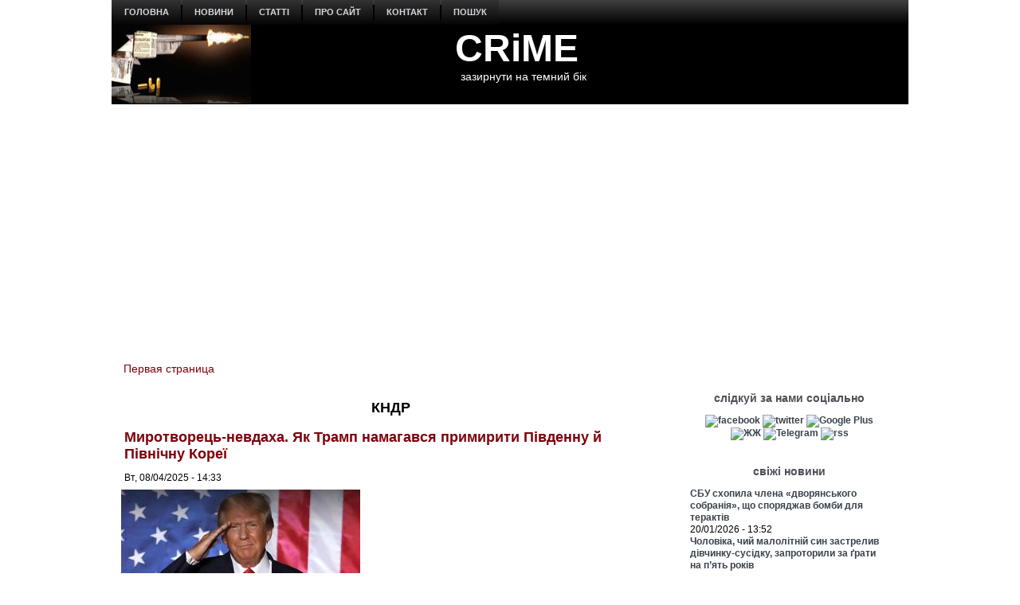

--- FILE ---
content_type: text/html; charset=utf-8
request_url: https://www.crime-ua.com/taxonomy/term/138
body_size: 10520
content:
<!DOCTYPE html PUBLIC "-//W3C//DTD XHTML+RDFa 1.0//EN" "http://www.w3.org/MarkUp/DTD/xhtml-rdfa-1.dtd">
<html xmlns="http://www.w3.org/1999/xhtml" xml:lang="ru" version="XHTML+RDFa 1.0" dir="ltr"
  
  xmlns:content="http://purl.org/rss/1.0/modules/content/"
  xmlns:dc="http://purl.org/dc/terms/"
  xmlns:foaf="http://xmlns.com/foaf/0.1/"
  xmlns:rdfs="http://www.w3.org/2000/01/rdf-schema#"
  xmlns:sioc="http://rdfs.org/sioc/ns#"
  xmlns:sioct="http://rdfs.org/sioc/types#"
  xmlns:skos="http://www.w3.org/2004/02/skos/core#"
  xmlns:xsd="http://www.w3.org/2001/XMLSchema#">

<head profile="http://www.w3.org/1999/xhtml/vocab">
  <meta http-equiv="Content-Type" content="text/html; charset=utf-8" />
<link rel="alternate" type="application/rss+xml" title="RSS - КНДР" href="https://crime-ua.com/taxonomy/term/138/feed" />
<meta about="/taxonomy/term/138" typeof="skos:Concept" property="rdfs:label skos:prefLabel" content="КНДР" />
<meta name="generator" content="Drupal 7 (http://drupal.org)" />
<link rel="canonical" href="https://crime-ua.com/taxonomy/term/138" />
<link rel="shortcut icon" href="https://crime-ua.com/sites/default/files/sh_2_1.jpg" type="image/jpeg" />
  <title>КНДР | CRiME</title>
  <style type="text/css" media="all">
@import url("https://crime-ua.com/modules/system/system.base.css?skpujy");
@import url("https://crime-ua.com/modules/system/system.menus.css?skpujy");
@import url("https://crime-ua.com/modules/system/system.messages.css?skpujy");
@import url("https://crime-ua.com/modules/system/system.theme.css?skpujy");
</style>
<style type="text/css" media="all">
@import url("https://crime-ua.com/modules/field/theme/field.css?skpujy");
@import url("https://crime-ua.com/modules/node/node.css?skpujy");
@import url("https://crime-ua.com/modules/search/search.css?skpujy");
@import url("https://crime-ua.com/modules/user/user.css?skpujy");
@import url("https://crime-ua.com/sites/all/modules/views/css/views.css?skpujy");
</style>
<style type="text/css" media="all">
@import url("https://crime-ua.com/sites/all/modules/ctools/css/ctools.css?skpujy");
@import url("https://crime-ua.com/modules/taxonomy/taxonomy.css?skpujy");
</style>
<style type="text/css" media="screen">
@import url("https://crime-ua.com/sites/all/themes/z02/style.css?skpujy");
</style>
<style type="text/css" media="all">
@import url("https://crime-ua.com/sites/all/themes/z02/style.responsive.css?skpujy");
</style>
  <script type="text/javascript" src="https://crime-ua.com/misc/jquery.js?v=1.4.4"></script>
<script type="text/javascript" src="https://crime-ua.com/misc/jquery-extend-3.4.0.js?v=1.4.4"></script>
<script type="text/javascript" src="https://crime-ua.com/misc/jquery-html-prefilter-3.5.0-backport.js?v=1.4.4"></script>
<script type="text/javascript" src="https://crime-ua.com/misc/jquery.once.js?v=1.2"></script>
<script type="text/javascript" src="https://crime-ua.com/misc/drupal.js?skpujy"></script>
<script type="text/javascript" src="https://crime-ua.com/sites/default/files/languages/ru_ty7Z9ZRmnQ0xu7u0riW2VJ5USb5rnni03JVlWaRrfec.js?skpujy"></script>
<script type="text/javascript">
<!--//--><![CDATA[//><!--
jQuery.extend(Drupal.settings, {"basePath":"\/","pathPrefix":"","setHasJsCookie":0,"ajaxPageState":{"theme":"z02","theme_token":"obdIO2wDf64_BN5FCRxapKzNUAsbbbVBsOlzfZ2b83M","js":{"misc\/jquery.js":1,"misc\/jquery-extend-3.4.0.js":1,"misc\/jquery-html-prefilter-3.5.0-backport.js":1,"misc\/jquery.once.js":1,"misc\/drupal.js":1,"public:\/\/languages\/ru_ty7Z9ZRmnQ0xu7u0riW2VJ5USb5rnni03JVlWaRrfec.js":1},"css":{"modules\/system\/system.base.css":1,"modules\/system\/system.menus.css":1,"modules\/system\/system.messages.css":1,"modules\/system\/system.theme.css":1,"modules\/field\/theme\/field.css":1,"modules\/node\/node.css":1,"modules\/search\/search.css":1,"modules\/user\/user.css":1,"sites\/all\/modules\/views\/css\/views.css":1,"sites\/all\/modules\/ctools\/css\/ctools.css":1,"modules\/taxonomy\/taxonomy.css":1,"sites\/all\/themes\/z02\/style.css":1,"sites\/all\/themes\/z02\/style.responsive.css":1}}});
//--><!]]>
</script>
<script>if ('undefined' != typeof jQuery) document._artxJQueryBackup = jQuery;</script>
<script type="text/javascript" src="/sites/all/themes/z02/jquery.js"></script>
<script>jQuery.noConflict();</script>
<script type="text/javascript" src="/sites/all/themes/z02/script.js"></script>
<script type="text/javascript" src="/sites/all/themes/z02/script.responsive.js"></script>

<script>if (document._artxJQueryBackup) jQuery = document._artxJQueryBackup;</script>  <!-- Created by Artisteer v4.3.0.60745 -->

<meta name="viewport" content="initial-scale = 1.0, maximum-scale = 1.0, user-scalable = no, width = device-width" />

<!--[if lt IE 9]><script src="https://html5shiv.googlecode.com/svn/trunk/html5.js"></script><![endif]-->

<!--[if lte IE 7]><link rel="stylesheet" href="/sites/all/themes/z02/style.ie7.css" media="screen" /><![endif]-->



</head>
<body class="html not-front not-logged-in no-sidebars page-taxonomy page-taxonomy-term page-taxonomy-term- page-taxonomy-term-138" >
    
<div id="art-main">
    <div class="art-sheet clearfix">
<nav class="art-nav">
     
      <div class="region region-navigation">
    <ul class=" art-hmenu "><li class="first leaf"><a href="/" title="">головна</a></li>
<li class="expanded"><a href="/news" title="">новини</a><ul class="menu"><li class="first leaf"><a href="/rezonans-news" title="">резонанс</a></li>
<li class="leaf"><a href="/crime-news" title="">пригоди / кримінал</a></li>
<li class="leaf"><a href="/politica-news" title="">політика</a></li>
<li class="leaf"><a href="/economics-news" title="">економіка</a></li>
<li class="leaf"><a href="/society-news" title="">суспільство</a></li>
<li class="leaf"><a href="/wor-news" title="">війна</a></li>
<li class="leaf"><a href="/obzor-news" title="">огляд</a></li>
<li class="leaf"><a href="/photo-summary" title="">фото</a></li>
<li class="last leaf"><a href="/video" title="">відео</a></li>
</ul></li>
<li class="expanded"><a href="/statta" title="">статті</a><ul class="menu"><li class="first leaf"><a href="/investigation" title="">розслідування</a></li>
<li class="leaf"><a href="/corruption" title="">корупція</a></li>
<li class="leaf"><a href="/authority" title="">влада</a></li>
<li class="leaf"><a href="/money" title="">гроші</a></li>
<li class="leaf"><a href="http://crime-ua.com/specialservices" title="">спецслужби</a></li>
<li class="leaf"><a href="/reading" title="">чтиво</a></li>
<li class="leaf"><a href="/technology" title="">наука / технології</a></li>
<li class="leaf"><a href="/psiho" title="">психо</a></li>
<li class="last leaf"><a href="/history" title="">історія</a></li>
</ul></li>
<li class="leaf"><a href="/node/24">про сайт</a></li>
<li class="leaf"><a href="/node/25">контакт</a></li>
<li class="last leaf"><a href="/search">пошук</a></li>
</ul>  </div>
</nav>
<header class="art-header">
    <div class="art-shapes">
        
            </div>

<div class="art-headline"><a href="/" title = "CRiME">CRiME</a></div><h2 class="art-slogan">зазирнути на темний бік</h2>





                
                    
</header>
<div id="banner1">  <div class="region region-banner1">
    <div class="block block-block" id="block-block-146">
<div class="content">
<script async src="//pagead2.googlesyndication.com/pagead/js/adsbygoogle.js"></script>
<script>
  (adsbygoogle = window.adsbygoogle || []).push({
    google_ad_client: "ca-pub-7522826463875712",
    enable_page_level_ads: true
  });
</script></div>
</div>
  </div>
</div><div id="tops" class="art-content-layout"><div class="art-content-layout-row"></div></div><div class="art-layout-wrapper">
                <div class="art-content-layout">
                    <div class="art-content-layout-row">
                                                <div class="art-layout-cell art-content">
    <div class="breadcrumb-parent">
<article class="art-post art-article">
                                
                                                
                <div class="art-postcontent"><h2 class="element-invisible art-postheader">You are here</h2><div class="breadcrumb art-postcontent"><a href="/">Первая страница</a></div></div>
                                
                

</article>    </div>


<article class="art-post art-article">
	<div class="art-postcontent"><h1>КНДР</h1>		</div>
</article>
	  <div class="region region-content">
    <div class="block block-system" id="block-system-main">
<div class="content">
<div class="term-listing-heading"><div id="taxonomy-term-138" class="taxonomy-term vocabulary-tags">

  
  <div class="content">
      </div>

</div>
</div><div id="node-32160" class="node node-article node-promoted node-teaser" about="/node/32160" typeof="sioc:Item foaf:Document">
	<article class="art-post art-article">
                                <div class="art-postmetadataheader">
                                        <h2 class='art-postheader'><span class='art-postheadericon'><a href='/node/32160' title='Миротворець-невдаха. Як Трамп намагався примирити Південну й Північну Кореї'>Миротворець-невдаха. Як Трамп намагався примирити Південну й Північну Кореї</a></span></h2><span property="dc:title" content="Миротворець-невдаха. Як Трамп намагався примирити Південну й Північну Кореї" class="rdf-meta element-hidden"></span>
                                    </div>
                                                <div class="art-postheadericons art-metadata-icons"><span class="art-postdateicon"><span property="dc:date dc:created" content="2025-04-08T14:33:39+03:00" datatype="xsd:dateTime">Вт, 08/04/2025 - 14:33</span></span></div>
                <div class="art-postcontent art-postcontent-0 clearfix"><div class="art-article">
    <div class="field field-name-field-image field-type-image field-label-hidden"><div class="field-items"><div class="field-item even" rel="og:image rdfs:seeAlso" resource="https://crime-ua.com/sites/default/files/styles/predprosmotr/public/field/image/trump20250408.jpg?itok=l-i_Scoo"><a href="/node/32160"><img typeof="foaf:Image" src="https://crime-ua.com/sites/default/files/styles/predprosmotr/public/field/image/trump20250408.jpg?itok=l-i_Scoo" width="300" height="169" alt="" /></a></div></div></div><div class="field field-name-body field-type-text-with-summary field-label-hidden"><div class="field-items"><div class="field-item even" property="content:encoded"><p>В своє перше президентство Трамп теж хотів Нобелівську премію миру, загравав з диктатором й погрожував союзникам.</p>
</div></div></div>  </div>
</div>
                                
                

</article>	</div>
<div id="node-31943" class="node node--news node-teaser" about="/node/31943" typeof="sioc:Item foaf:Document">
	<article class="art-post art-article">
                                <div class="art-postmetadataheader">
                                        <h2 class='art-postheader'><span class='art-postheadericon'><a href='/node/31943' title='Пентагон і СБУ заявляють про значні втрати серед солдат КНДР під Курськом (+відео)'>Пентагон і СБУ заявляють про значні втрати серед солдат КНДР під Курськом (+відео)</a></span></h2><span property="dc:title" content="Пентагон і СБУ заявляють про значні втрати серед солдат КНДР під Курськом (+відео)" class="rdf-meta element-hidden"></span>
                                    </div>
                                                <div class="art-postheadericons art-metadata-icons"><span class="art-postdateicon"><span property="dc:date dc:created" content="2024-12-18T17:08:55+02:00" datatype="xsd:dateTime">Ср, 18/12/2024 - 17:08</span></span></div>
                <div class="art-postcontent art-postcontent-0 clearfix"><div class="art-article">
    <div class="field field-name-field-image field-type-image field-label-hidden"><div class="field-items"><div class="field-item even"><a href="/node/31943"><img typeof="foaf:Image" src="https://crime-ua.com/sites/default/files/styles/predprosmotr/public/field/image/kndr20241218.jpg?itok=UgKLXOFv" width="300" height="165" alt="" /></a></div></div></div><div class="field field-name-body field-type-text-with-summary field-label-hidden"><div class="field-items"><div class="field-item even" property="content:encoded"><p>Лише протягом кількох днів в один із російських шпиталів під Москвою привезли понад 200 поранених корейців.</p>
</div></div></div>  </div>
</div>
                                
                

</article>	</div>
<div id="node-31847" class="node node--news node-teaser" about="/node/31847" typeof="sioc:Item foaf:Document">
	<article class="art-post art-article">
                                <div class="art-postmetadataheader">
                                        <h2 class='art-postheader'><span class='art-postheadericon'><a href='/node/31847' title='Допомога КНДР в дії. Армію РФ почали годувати консервами з собачого м’яса (+відео)'>Допомога КНДР в дії. Армію РФ почали годувати консервами з собачого м’яса (+відео)</a></span></h2><span property="dc:title" content="Допомога КНДР в дії. Армію РФ почали годувати консервами з собачого м’яса (+відео)" class="rdf-meta element-hidden"></span>
                                    </div>
                                                <div class="art-postheadericons art-metadata-icons"><span class="art-postdateicon"><span property="dc:date dc:created" content="2024-11-07T16:04:40+02:00" datatype="xsd:dateTime">Чт, 07/11/2024 - 16:04</span></span></div>
                <div class="art-postcontent art-postcontent-0 clearfix"><div class="art-article">
    <div class="field field-name-field-image field-type-image field-label-hidden"><div class="field-items"><div class="field-item even"><a href="/node/31847"><img typeof="foaf:Image" src="https://crime-ua.com/sites/default/files/styles/predprosmotr/public/field/image/dog20241107.jpg?itok=RBdWsKWA" width="300" height="171" alt="" /></a></div></div></div><div class="field field-name-body field-type-text-with-summary field-label-hidden"><div class="field-items"><div class="field-item even" property="content:encoded"><p>Кім Чен Ин м’ясом породи нуреонги годує й свою армію.</p>
</div></div></div>  </div>
</div>
                                
                

</article>	</div>
<div id="node-31804" class="node node--news node-teaser" about="/node/31804" typeof="sioc:Item foaf:Document">
	<article class="art-post art-article">
                                <div class="art-postmetadataheader">
                                        <h2 class='art-postheader'><span class='art-postheadericon'><a href='/node/31804' title='Кім Чен Ин поділиться з Путіним своїм гарматним м’ясом'>Кім Чен Ин поділиться з Путіним своїм гарматним м’ясом</a></span></h2><span property="dc:title" content="Кім Чен Ин поділиться з Путіним своїм гарматним м’ясом" class="rdf-meta element-hidden"></span>
                                    </div>
                                                <div class="art-postheadericons art-metadata-icons"><span class="art-postdateicon"><span property="dc:date dc:created" content="2024-10-12T18:03:35+03:00" datatype="xsd:dateTime">Сб, 12/10/2024 - 18:03</span></span></div>
                <div class="art-postcontent art-postcontent-0 clearfix"><div class="art-article">
    <div class="field field-name-field-image field-type-image field-label-hidden"><div class="field-items"><div class="field-item even"><a href="/node/31804"><img typeof="foaf:Image" src="https://crime-ua.com/sites/default/files/styles/predprosmotr/public/field/image/kndr-army-20171218.jpg?itok=ogxKatWD" width="300" height="175" alt="" /></a></div></div></div><div class="field field-name-body field-type-text-with-summary field-label-hidden"><div class="field-items"><div class="field-item even" property="content:encoded"><p>Кілька тисяч північнокорейських військових вже проходять вишкіл на території країни-агресорки.</p>
</div></div></div>  </div>
</div>
                                
                

</article>	</div>
<div id="node-31618" class="node node--news node-teaser" about="/node/31618" typeof="sioc:Item foaf:Document">
	<article class="art-post art-article">
                                <div class="art-postmetadataheader">
                                        <h2 class='art-postheader'><span class='art-postheadericon'><a href='/node/31618' title='Россияне уже ездят на военной технике из Северной Кореи'>Россияне уже ездят на военной технике из Северной Кореи</a></span></h2><span property="dc:title" content="Россияне уже ездят на военной технике из Северной Кореи" class="rdf-meta element-hidden"></span>
                                    </div>
                                                <div class="art-postheadericons art-metadata-icons"><span class="art-postdateicon"><span property="dc:date dc:created" content="2024-07-30T19:35:21+03:00" datatype="xsd:dateTime">Вт, 30/07/2024 - 19:35</span></span></div>
                <div class="art-postcontent art-postcontent-0 clearfix"><div class="art-article">
    <div class="field field-name-field-image field-type-image field-label-hidden"><div class="field-items"><div class="field-item even"><a href="/node/31618"><img typeof="foaf:Image" src="https://crime-ua.com/sites/default/files/styles/predprosmotr/public/field/image/bulsae20240730.jpg?itok=l4H7l3GY" width="300" height="169" alt="" /></a></div></div></div><div class="field field-name-body field-type-text-with-summary field-label-hidden"><div class="field-items"><div class="field-item even" property="content:encoded"><p>Оккупанты начали использовать дальнобойный самоходный противотанковый ракетный комплекс Bulsae-4.</p>
</div></div></div>  </div>
</div>
                                
                

</article>	</div>
<div id="node-31589" class="node node-article node-promoted node-teaser" about="/node/31589" typeof="sioc:Item foaf:Document">
	<article class="art-post art-article">
                                <div class="art-postmetadataheader">
                                        <h2 class='art-postheader'><span class='art-postheadericon'><a href='/node/31589' title='Северокорейские паразиты. Как клан Кимов присосался к Москве'>Северокорейские паразиты. Как клан Кимов присосался к Москве</a></span></h2><span property="dc:title" content="Северокорейские паразиты. Как клан Кимов присосался к Москве" class="rdf-meta element-hidden"></span>
                                    </div>
                                                <div class="art-postheadericons art-metadata-icons"><span class="art-postdateicon"><span property="dc:date dc:created" content="2024-07-21T16:52:14+03:00" datatype="xsd:dateTime">Вс, 21/07/2024 - 16:52</span></span></div>
                <div class="art-postcontent art-postcontent-0 clearfix"><div class="art-article">
    <div class="field field-name-field-image field-type-image field-label-hidden"><div class="field-items"><div class="field-item even" rel="og:image rdfs:seeAlso" resource="https://crime-ua.com/sites/default/files/styles/predprosmotr/public/field/image/puyn20240721.jpg?itok=FhQX8F6a"><a href="/node/31589"><img typeof="foaf:Image" src="https://crime-ua.com/sites/default/files/styles/predprosmotr/public/field/image/puyn20240721.jpg?itok=FhQX8F6a" width="300" height="184" alt="" /></a></div></div></div><div class="field field-name-body field-type-text-with-summary field-label-hidden"><div class="field-items"><div class="field-item even" property="content:encoded"><p>Пхеньян всегда получал от Москвы больше, чем давал.</p>
</div></div></div>  </div>
</div>
                                
                

</article>	</div>
<div id="node-31221" class="node node--news node-teaser" about="/node/31221" typeof="sioc:Item foaf:Document">
	<article class="art-post art-article">
                                <div class="art-postmetadataheader">
                                        <h2 class='art-postheader'><span class='art-postheadericon'><a href='/node/31221' title='В обложенной санкциями России начали продавать туристические туры в Северную Корею'>В обложенной санкциями России начали продавать туристические туры в Северную Корею</a></span></h2><span property="dc:title" content="В обложенной санкциями России начали продавать туристические туры в Северную Корею" class="rdf-meta element-hidden"></span>
                                    </div>
                                                <div class="art-postheadericons art-metadata-icons"><span class="art-postdateicon"><span property="dc:date dc:created" content="2024-01-10T20:08:08+02:00" datatype="xsd:dateTime">Ср, 10/01/2024 - 20:08</span></span></div>
                <div class="art-postcontent art-postcontent-0 clearfix"><div class="art-article">
    <div class="field field-name-field-image field-type-image field-label-hidden"><div class="field-items"><div class="field-item even"><a href="/node/31221"><img typeof="foaf:Image" src="https://crime-ua.com/sites/default/files/styles/predprosmotr/public/field/image/kndr20240110.jpg?itok=RP1Z64ER" width="300" height="178" alt="" /></a></div></div></div><div class="field field-name-body field-type-text-with-summary field-label-hidden"><div class="field-items"><div class="field-item even" property="content:encoded"><p>Пятидневный тур обойдется россиянам в $750.</p>
</div></div></div>  </div>
</div>
                                
                

</article>	</div>
<div id="node-31207" class="node node--news node-teaser" about="/node/31207" typeof="sioc:Item foaf:Document">
	<article class="art-post art-article">
                                <div class="art-postmetadataheader">
                                        <h2 class='art-postheader'><span class='art-postheadericon'><a href='/node/31207' title='Северокорейские ракеты могут усложнить работу украинских сил ПВО'>Северокорейские ракеты могут усложнить работу украинских сил ПВО</a></span></h2><span property="dc:title" content="Северокорейские ракеты могут усложнить работу украинских сил ПВО" class="rdf-meta element-hidden"></span>
                                    </div>
                                                <div class="art-postheadericons art-metadata-icons"><span class="art-postdateicon"><span property="dc:date dc:created" content="2024-01-05T16:52:50+02:00" datatype="xsd:dateTime">Пт, 05/01/2024 - 16:52</span></span></div>
                <div class="art-postcontent art-postcontent-0 clearfix"><div class="art-article">
    <div class="field field-name-field-image field-type-image field-label-hidden"><div class="field-items"><div class="field-item even"><a href="/node/31207"><img typeof="foaf:Image" src="https://crime-ua.com/sites/default/files/styles/predprosmotr/public/field/image/NorthKorea20240105.jpg?itok=AkakEQi2" width="300" height="169" alt="" /></a></div></div></div><div class="field field-name-body field-type-text-with-summary field-label-hidden"><div class="field-items"><div class="field-item even" property="content:encoded"><p>КНДР передала России свои аналоги «Искандеров» и «Скадов».</p>
</div></div></div>  </div>
</div>
                                
                

</article>	</div>
<div id="node-31205" class="node node--news node-teaser" about="/node/31205" typeof="sioc:Item foaf:Document">
	<article class="art-post art-article">
                                <div class="art-postmetadataheader">
                                        <h2 class='art-postheader'><span class='art-postheadericon'><a href='/node/31205' title='Ракетный голод Путина утолят КНДР и Иран'>Ракетный голод Путина утолят КНДР и Иран</a></span></h2><span property="dc:title" content="Ракетный голод Путина утолят КНДР и Иран" class="rdf-meta element-hidden"></span>
                                    </div>
                                                <div class="art-postheadericons art-metadata-icons"><span class="art-postdateicon"><span property="dc:date dc:created" content="2024-01-04T17:20:02+02:00" datatype="xsd:dateTime">Чт, 04/01/2024 - 17:20</span></span></div>
                <div class="art-postcontent art-postcontent-0 clearfix"><div class="art-article">
    <div class="field field-name-field-image field-type-image field-label-hidden"><div class="field-items"><div class="field-item even"><a href="/node/31205"><img typeof="foaf:Image" src="https://crime-ua.com/sites/default/files/styles/predprosmotr/public/field/image/kndr20240104.jpg?itok=EzuSmBV3" width="300" height="169" alt="" /></a></div></div></div><div class="field field-name-body field-type-text-with-summary field-label-hidden"><div class="field-items"><div class="field-item even" property="content:encoded"><p>Россия уже получила первую поставку баллистических ракет из Северной Кореи.</p>
</div></div></div>  </div>
</div>
                                
                

</article>	</div>
<div id="node-30335" class="node node--news node-teaser" about="/node/30335" typeof="sioc:Item foaf:Document">
	<article class="art-post art-article">
                                <div class="art-postmetadataheader">
                                        <h2 class='art-postheader'><span class='art-postheadericon'><a href='/node/30335' title='ЧВК «Вагнер» оптом бросает людей на убой и закупает оружие у Северной Кореи'>ЧВК «Вагнер» оптом бросает людей на убой и закупает оружие у Северной Кореи</a></span></h2><span property="dc:title" content="ЧВК «Вагнер» оптом бросает людей на убой и закупает оружие у Северной Кореи" class="rdf-meta element-hidden"></span>
                                    </div>
                                                <div class="art-postheadericons art-metadata-icons"><span class="art-postdateicon"><span property="dc:date dc:created" content="2022-12-24T08:12:38+02:00" datatype="xsd:dateTime">Сб, 24/12/2022 - 08:12</span></span></div>
                <div class="art-postcontent art-postcontent-0 clearfix"><div class="art-article">
    <div class="field field-name-field-image field-type-image field-label-hidden"><div class="field-items"><div class="field-item even"><a href="/node/30335"><img typeof="foaf:Image" src="https://crime-ua.com/sites/default/files/styles/predprosmotr/public/field/image/wagner20221224.jpg?itok=CH37ZoTt" width="300" height="169" alt="" /></a></div></div></div><div class="field field-name-body field-type-text-with-summary field-label-hidden"><div class="field-items"><div class="field-item even" property="content:encoded"><p>Ежемесячно Пригожин тратит на войну в Украине более $100 млн.</p>
</div></div></div>  </div>
</div>
                                
                

</article>	</div>
<h2 class="element-invisible">Страницы</h2><div class="art-pager"><span class="active">1</span>
<a title="Переход на 2 страницу" href="/taxonomy/term/138?page=1">2</a>
<a title="Переход на 3 страницу" href="/taxonomy/term/138?page=2">3</a>
<a title="Перейти к следующей странице" href="/taxonomy/term/138?page=1">следующая ›</a>
<a title="Перейти к последней странице" href="/taxonomy/term/138?page=2">последняя »</a>
</div></div>
</div>
  </div>


</div>
                        <div class="art-layout-cell art-sidebar2">  <div class="region region-sidebar-right">
    <div class="block block-block" id="block-block-133">
<div class="art-block clearfix">
                <div class="art-blockcontent"><script>
  (function(i,s,o,g,r,a,m){i['GoogleAnalyticsObject']=r;i[r]=i[r]||function(){
  (i[r].q=i[r].q||[]).push(arguments)},i[r].l=1*new Date();a=s.createElement(o),
  m=s.getElementsByTagName(o)[0];a.async=1;a.src=g;m.parentNode.insertBefore(a,m)
  })(window,document,'script','//www.google-analytics.com/analytics.js','ga');

  ga('create', 'UA-65615594-1', 'auto');
  ga('send', 'pageview');

</script></div>
</div></div>
<div class="block block-block" id="block-block-16">
<div class="art-block clearfix">
        <div class="art-blockheader"><h3 class="t subject">
  слідкуй за нами соціально</h3>
</div>        <div class="art-blockcontent"><center>
<center>
<a href="https://www.facebook.com/pg/crimeinua/posts/" title="facebook"><img src="https://i.pinimg.com/originals/e5/4f/e0/e54fe09bd363e2b9ff1f5b41d19c58ea.jpg" width="35" alt="facebook" /></a> <a href="https://twitter.com/#!/CrimeUA" title="twitter"><img src="https://i.pinimg.com/originals/05/cf/1c/05cf1c27f265ac2136d307327aef8948.jpg" width="35" alt="twitter" /></a> <a href="https://plus.google.com/u/0/b/114481903402446114626/114481903402446114626/posts" title="Google Plus"><img src="https://i.pinimg.com/originals/1a/ee/b8/1aeeb8e82fe8c844fb00d9f0e50eea1e.jpg" width="35" alt="Google Plus" /></a> <a href="http://crime-ua.livejournal.com/" title="ЖЖ"><img src="https://i.pinimg.com/originals/e6/14/a5/e614a5cc4a0689dfebb0fa14889dd5af.jpg" width="35" alt="ЖЖ" /></a> <a href="https://t.me/Crime_n_Grom" title="Telegram"><img src="https://farm5.staticflickr.com/4822/32924865618_71d88a0683_o.jpg" width="35" alt="Telegram" /></a> <a href="http://crime-ua.com/rssfeed.xml" title="rss"><img src="https://i.pinimg.com/originals/cb/13/74/cb13745e73104ce14bb88a987d4fbc67.jpg" width="35" alt="rss" /></a>
<center/>
<center/></div>
</div></div>
<div class="block block-views" id="block-views-news4-block">
<div class="art-block clearfix">
        <div class="art-blockheader"><h3 class="t subject">
  свіжі новини</h3>
</div>        <div class="art-blockcontent"><div class="view view-news4 view-id-news4 view-display-id-block view-dom-id-1ff269a6cd86eed302792fa09edcb461">
        
  
  
      <div class="view-content">
        <div class="views-row views-row-1 views-row-odd views-row-first">
      
  <div class="views-field views-field-title">        <span class="field-content"><a href="/node/32590">СБУ схопила члена «дворянського собранія», що споряджав бомби для терактів</a></span>  </div>  
  <div class="views-field views-field-created">        <span class="field-content">20/01/2026 - 13:52</span>  </div>  </div>
  <div class="views-row views-row-2 views-row-even">
      
  <div class="views-field views-field-title">        <span class="field-content"><a href="/node/32589">Чоловіка, чий малолітній син застрелив дівчинку-сусідку, запроторили за ґрати на п’ять років</a></span>  </div>  
  <div class="views-field views-field-created">        <span class="field-content">19/01/2026 - 19:44</span>  </div>  </div>
  <div class="views-row views-row-3 views-row-odd">
      
  <div class="views-field views-field-title">        <span class="field-content"><a href="/node/32588">«Антифашисти Прибалтики» на службі Кремлю. В Латвії знищують мережу ворожої агентури</a></span>  </div>  
  <div class="views-field views-field-created">        <span class="field-content">19/01/2026 - 19:01</span>  </div>  </div>
  <div class="views-row views-row-4 views-row-even views-row-last">
      
  <div class="views-field views-field-title">        <span class="field-content"><a href="/node/32587">Вирок палію оголив скандальні подробиці життя сина одіозного ексголови Апеляційного суду Києва</a></span>  </div>  
  <div class="views-field views-field-created">        <span class="field-content">19/01/2026 - 17:06</span>  </div>  </div>
    </div>
  
  
  
  
  
  
</div></div>
</div></div>
<div class="block block-views" id="block-views-statta-block">
<div class="art-block clearfix">
                <div class="art-blockcontent"><div class="view view--statta view-id-_statta view-display-id-block view-dom-id-d4b344d54951947388c7ef7c243ce93e">
        
  
  
      <div class="view-content">
        <div class="views-row views-row-1 views-row-odd views-row-first">
    <div id="node-32578" class="node node-article node-promoted node-teaser" about="/node/32578" typeof="sioc:Item foaf:Document">
	<article class="art-post art-article">
                                <div class="art-postmetadataheader">
                                        <h2 class='art-postheader'><span class='art-postheadericon'><a href='/node/32578' title='Ворог всередині. У тилу військові змушені маскуватись від диверсантів'>Ворог всередині. У тилу військові змушені маскуватись від диверсантів</a></span></h2><span property="dc:title" content="Ворог всередині. У тилу військові змушені маскуватись від диверсантів" class="rdf-meta element-hidden"></span>
                                    </div>
                                                <div class="art-postheadericons art-metadata-icons"><span class="art-postdateicon"><span property="dc:date dc:created" content="2026-01-14T18:26:29+02:00" datatype="xsd:dateTime">Ср, 14/01/2026 - 18:26</span></span></div>
                <div class="art-postcontent art-postcontent-0 clearfix"><div class="art-article">
    <div class="field field-name-field-image field-type-image field-label-hidden"><div class="field-items"><div class="field-item even" rel="og:image rdfs:seeAlso" resource="https://crime-ua.com/sites/default/files/styles/predprosmotr/public/field/image/zrada20260114.jpg?itok=QC9et_0W"><a href="/node/32578"><img typeof="foaf:Image" src="https://crime-ua.com/sites/default/files/styles/predprosmotr/public/field/image/zrada20260114.jpg?itok=QC9et_0W" width="300" height="171" alt="" /></a></div></div></div><div class="field field-name-body field-type-text-with-summary field-label-hidden"><div class="field-items"><div class="field-item even" property="content:encoded"><p>Цивільні шкодять своїм захисникам у гонитві за легкими грошима.</p>
</div></div></div>  </div>
</div>
                                
                

</article>	</div>
  </div>
  <div class="views-row views-row-2 views-row-even views-row-last">
    <div id="node-32556" class="node node-article node-promoted node-teaser" about="/node/32556" typeof="sioc:Item foaf:Document">
	<article class="art-post art-article">
                                <div class="art-postmetadataheader">
                                        <h2 class='art-postheader'><span class='art-postheadericon'><a href='/node/32556' title='Росія руйнується. Від краху її рятує тваринний страх населення і військових'>Росія руйнується. Від краху її рятує тваринний страх населення і військових</a></span></h2><span property="dc:title" content="Росія руйнується. Від краху її рятує тваринний страх населення і військових" class="rdf-meta element-hidden"></span>
                                    </div>
                                                <div class="art-postheadericons art-metadata-icons"><span class="art-postdateicon"><span property="dc:date dc:created" content="2025-12-19T13:28:55+02:00" datatype="xsd:dateTime">Пт, 19/12/2025 - 13:28</span></span></div>
                <div class="art-postcontent art-postcontent-0 clearfix"><div class="art-article">
    <div class="field field-name-field-image field-type-image field-label-hidden"><div class="field-items"><div class="field-item even" rel="og:image rdfs:seeAlso" resource="https://crime-ua.com/sites/default/files/styles/predprosmotr/public/field/image/kreml20251219.jpg?itok=NTPz6YhI"><a href="/node/32556"><img typeof="foaf:Image" src="https://crime-ua.com/sites/default/files/styles/predprosmotr/public/field/image/kreml20251219.jpg?itok=NTPz6YhI" width="300" height="171" alt="" /></a></div></div></div><div class="field field-name-body field-type-text-with-summary field-label-hidden"><div class="field-items"><div class="field-item even" property="content:encoded"><p>В окупаційному війську корупція настільки вкорінена, що навіть виживання залежить від неофіційних платежів.</p>
</div></div></div>  </div>
</div>
                                
                

</article>	</div>
  </div>
    </div>
  
  
  
  
  
  
</div></div>
</div></div>
<div class="block block-block" id="block-block-53">
<div class="art-block clearfix">
                <div class="art-blockcontent"><iframe src="//kinoafisha.ua/widget/index.html" width="300" height="250"
align="center" frameBorder="0" scrolling="no"></iframe></div>
</div></div>
  </div>
</div>                    </div>
                </div>
            </div><div id="bottoms" class="art-content-layout"><div class="art-content-layout-row">        <div class="art-layout-cell">  <div class="region region-bottom1">
    <div class="block block-block" id="block-block-30">
<div class="art-block clearfix">
                <div class="art-blockcontent"><p></p><center><strong><a href="http://crime-ua.com/">головна</a> | <a href="http://crime-ua.com/news">новини</a> | <a href="http://crime-ua.com/statta">статті</a> | <a href="http://crime-ua.com/node/24">про сайт</a> | <a href="http://crime-ua.com/node/25">контакт</a> | <a href="http://crime-ua.com/search">пошук</a> </strong></center>
</div>
</div></div>
  </div>
</div></div></div><footer class="art-footer">  <div class="region region-footer-message">
    <div class="block block-block" id="block-block-1">

                <p><a href="http://crime-ua.com/"> CRiME </a>(c) 2012-2025. Powered by <a href="http://content-management-systems.info/" target="_blank"> Drupal</a>. У логотипі використана ілюстрація художника <a href="https://www.facebook.com/profile.php?id=100000112372547">  Андрія Єрмоленка</a>. Передрук авторських матеріалів без письмової згоди адміністрації ти/чи без активного гіперпосилання не вітається і може переслідуватись за законом (див. &gt;&gt; <a href="http://crime-ua.com/20130802/usloviya-republikazii"> обмеження</a>).<br />
Шеф-редактор – <strong>Наталія Тихомирова</strong>, головний редактор – <strong>Андрій Карпінський</strong>. Редакція і контакти <a href="http://crime-ua.com/node/25">тут</a>. Дякуємо за те, що читаєте.<br />
Матеріали, помічені як «реклама», «особиста думка» и тому подібне, публікуються на умовах реклами. За достовірність інформації, викладеної в них, відповідає рекламодавець.<br />
<a href="https://crime-ua.com/privacy_policy">Політика конфіденційності, захист персональних даних та файли cookies</a>.</p>

</div>
<div class="block block-block" id="block-block-21">

                <hr>
<center><a href="https://www.facebook.com/pg/crimeinua/posts/"> <img src="https://i.pinimg.com/originals/e5/4f/e0/e54fe09bd363e2b9ff1f5b41d19c58ea.jpg" width="40" align="center"></a> <a href="https://twitter.com/#!/CrimeUA"> <img src="https://i.pinimg.com/originals/05/cf/1c/05cf1c27f265ac2136d307327aef8948.jpg" width="40" align="center"></a> <a href="https://plus.google.com/u/0/b/114481903402446114626/114481903402446114626/posts"> <img src="https://i.pinimg.com/originals/1a/ee/b8/1aeeb8e82fe8c844fb00d9f0e50eea1e.jpg" width="40" align="center"></a> <a href="http://crime-ua.livejournal.com/"> <img src="https://i.pinimg.com/originals/e6/14/a5/e614a5cc4a0689dfebb0fa14889dd5af.jpg" width="40" align="center"></a> <a href="https://t.me/Crime_n_Grom" title="Telegram"><img src="https://farm5.staticflickr.com/4822/32924865618_71d88a0683_o.jpg" width="40" alt="Telegram" align="center"/></a> <a href="http://crime-ua.com/rssfeed.xml"> <img src="https://i.pinimg.com/originals/cb/13/74/cb13745e73104ce14bb88a987d4fbc67.jpg" width="40" align="center"></a> <center/>

</div>
<div class="block block-block" id="block-block-185">

                <script async src="//pagead2.googlesyndication.com/pagead/js/adsbygoogle.js"></script>
<script>
     (adsbygoogle = window.adsbygoogle || []).push({
          google_ad_client: "ca-pub-7522826463875712",
          enable_page_level_ads: true
     });
</script>
</div>
<div class="block block-block" id="block-block-192">

                <link rel="stylesheet" type="text/css" href="https://cdnjs.cloudflare.com/ajax/libs/cookieconsent2/3.1.1/cookieconsent.min.css" />
<script src="https://cdnjs.cloudflare.com/ajax/libs/cookieconsent2/3.1.1/cookieconsent.min.js" data-cfasync="false"></script><script>
<!--//--><![CDATA[// ><!--

window.addEventListener('load', function(){
  window.cookieconsent.initialise({
   revokeBtn: "<div class='cc-revoke'>",
   type: "opt-in",
   position: "bottom-left",
   theme: "edgeless",
   palette: {
       popup: {
           background: "#000",
           text: "#fff"
        },
       button: {
           background: "#fd0",
           text: "#000"
        }
    },
   content: {
       link: "Cookie notice",
       href: "https://2gdpr.com/cookies"
    },
    onInitialise: function(status) {
      if(status == cookieconsent.status.allow) myScripts();
    },
    onStatusChange: function(status) {
      if (this.hasConsented()) myScripts();
    }
  })
});

function myScripts() {

   // Paste here your scripts that use cookies requiring consent. See examples below

   // Google Analytics, you need to change 'UA-00000000-1' to your ID
      (function(i,s,o,g,r,a,m){i['GoogleAnalyticsObject']=r;i[r]=i[r]||function(){
          (i[r].q=i[r].q||[]).push(arguments)},i[r].l=1*new Date();a=s.createElement(o),
          m=s.getElementsByTagName(o)[0];a.async=1;a.src=g;m.parentNode.insertBefore(a,m)
      })(window,document,'script','//www.google-analytics.com/analytics.js','ga');
      ga('create', 'UA-65615594-1', 'auto');
      ga('send', 'pageview');


   // Facebook Pixel Code, you need to change '000000000000000' to your PixelID
      !function(f,b,e,v,n,t,s)
      {if(f.fbq)return;n=f.fbq=function(){n.callMethod?
          n.callMethod.apply(n,arguments):n.queue.push(arguments)};
          if(!f._fbq)f._fbq=n;n.push=n;n.loaded=!0;n.version='2.0';
          n.queue=[];t=b.createElement(e);t.async=!0;
          t.src=v;s=b.getElementsByTagName(e)[0];
          s.parentNode.insertBefore(t,s)}(window, document,'script',
          'https://connect.facebook.net/en_US/fbevents.js');
      fbq('init', '000000000000000');
      fbq('track', 'PageView');


   //bigmir)net TOP 100
bmN=navigator,bmD=document,bmD.cookie='b=b',i=0,bs=[],bm={v:16941782,s:16941782,t:3,c:bmD.cookie?1:0,n:Math.round((Math.random()* 1000000)),w:0};
for(var f=self;f!=f.parent;f=f.parent)bm.w++;
try{if(bmN.plugins&&bmN.mimeTypes.length&&(x=bmN.plugins['Shockwave Flash']))bm.m=parseInt(x.description.replace(/([a-zA-Z]|\s)+/,''));
else for(var f=3;f<20;f++)if(eval('new ActiveXObject("ShockwaveFlash.ShockwaveFlash.'+f+'")'))bm.m=f}catch(e){;}
try{bm.y=bmN.javaEnabled()?1:0}catch(e){;}
try{bmS=screen;bm.v^=bm.d=bmS.colorDepth||bmS.pixelDepth;bm.v^=bm.r=bmS.width}catch(e){;}
r=bmD.referrer.replace(/^w+:\/\//,'');if(r&&r.split('/')[0]!=window.location.host){bm.f=escape(r).slice(0,400);bm.v^=r.length}
bm.v^=window.location.href.length;for(var x in bm) if(/^[vstcnwmydrf]$/.test(x)) bs[i++]=x+bm[x];
bmD.write('<a href="https://www.bigmir.net/" target="_blank" onClick="img=new Image();img.src="//www.bigmir.net/?cl=16941782";"><img src="//c.bigmir.net/?'+bs.join('&')+'"  width="88" height="31" border="0" alt="bigmir)net TOP 100" title="bigmir)net TOP 100">');


   //hit.ua
Cd=document;Cr="&"+Math.random();Cp="&s=1";
Cd.cookie="b=b";if(Cd.cookie)Cp+="&c=1";
Cp+="&t="+(new Date()).getTimezoneOffset();
if(self!=top)Cp+="&f=1";
//-->
//--><!]]>
</script><script language="javascript1.1" type="text/javascript">
<!--//--><![CDATA[// ><!--
<!--
if(navigator.javaEnabled())Cp+="&j=1";
//-->
//--><!]]>
</script><script language="javascript1.2" type="text/javascript">
<!--//--><![CDATA[// ><!--
<!--
if(typeof(screen)!='undefined')Cp+="&w="+screen.width+"&h="+
screen.height+"&d="+(screen.colorDepth?screen.colorDepth:screen.pixelDepth);
//-->
//--><!]]>
</script><script language="javascript" type="text/javascript">
<!--//--><![CDATA[// ><!--
<!--
Cd.write("<img src='https://c.hit.ua/hit?i=42859&g=0&x=1"+Cp+Cr+
"&r="+escape(Cd.referrer)+"&u="+escape(window.location.href)+
"' border='0' width='88' height='31' "+
"alt='hit.ua: сейчас на сайте, посетителей и просмотров за сегодня' title='hit.ua: сейчас на сайте, посетителей и просмотров за сегодня'/>");


   //Google auto
     (adsbygoogle = window.adsbygoogle || []).push({
          google_ad_client: "ca-pub-7522826463875712",
          enable_page_level_ads: true
     });


}

//--><!]]>
</script>
</div>
  </div>
</footer>

    </div>
</div>

  <script defer src="https://static.cloudflareinsights.com/beacon.min.js/vcd15cbe7772f49c399c6a5babf22c1241717689176015" integrity="sha512-ZpsOmlRQV6y907TI0dKBHq9Md29nnaEIPlkf84rnaERnq6zvWvPUqr2ft8M1aS28oN72PdrCzSjY4U6VaAw1EQ==" data-cf-beacon='{"version":"2024.11.0","token":"f7a143e0d7e84052a811dc97d7fddde6","r":1,"server_timing":{"name":{"cfCacheStatus":true,"cfEdge":true,"cfExtPri":true,"cfL4":true,"cfOrigin":true,"cfSpeedBrain":true},"location_startswith":null}}' crossorigin="anonymous"></script>
</body>
</html>

--- FILE ---
content_type: text/html; charset=utf-8
request_url: https://www.google.com/recaptcha/api2/aframe
body_size: 270
content:
<!DOCTYPE HTML><html><head><meta http-equiv="content-type" content="text/html; charset=UTF-8"></head><body><script nonce="WxVv_yCiKmkWzMRtRJDFXA">/** Anti-fraud and anti-abuse applications only. See google.com/recaptcha */ try{var clients={'sodar':'https://pagead2.googlesyndication.com/pagead/sodar?'};window.addEventListener("message",function(a){try{if(a.source===window.parent){var b=JSON.parse(a.data);var c=clients[b['id']];if(c){var d=document.createElement('img');d.src=c+b['params']+'&rc='+(localStorage.getItem("rc::a")?sessionStorage.getItem("rc::b"):"");window.document.body.appendChild(d);sessionStorage.setItem("rc::e",parseInt(sessionStorage.getItem("rc::e")||0)+1);localStorage.setItem("rc::h",'1768918718432');}}}catch(b){}});window.parent.postMessage("_grecaptcha_ready", "*");}catch(b){}</script></body></html>